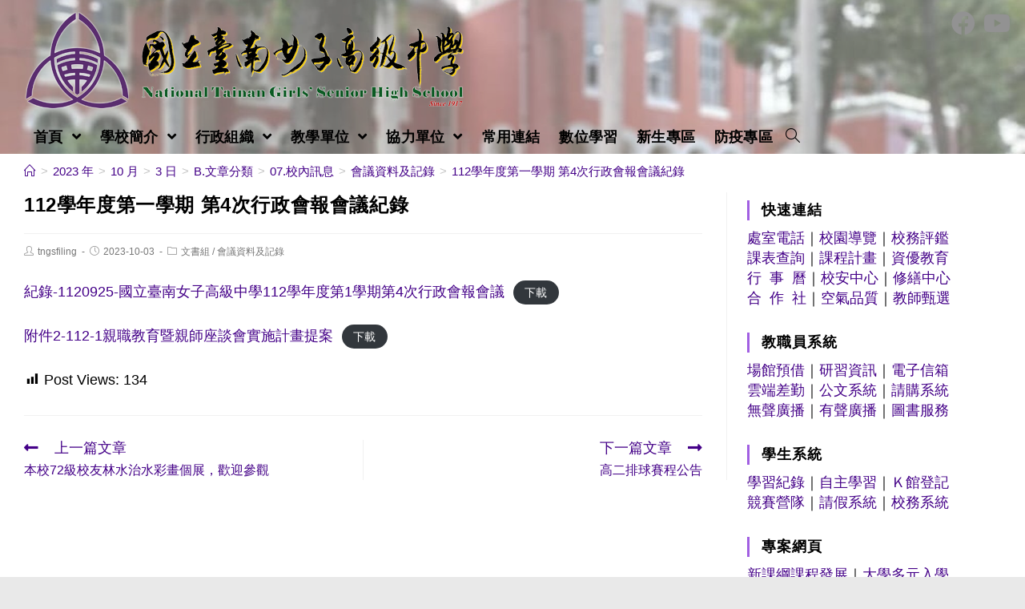

--- FILE ---
content_type: text/html; charset=UTF-8
request_url: https://www.tngs.tn.edu.tw/2023/10/03/112%E5%AD%B8%E5%B9%B4%E5%BA%A6%E7%AC%AC%E4%B8%80%E5%AD%B8%E6%9C%9F-%E7%AC%AC4%E6%AC%A1%E8%A1%8C%E6%94%BF%E6%9C%83%E5%A0%B1%E6%9C%83%E8%AD%B0%E7%B4%80%E9%8C%84/
body_size: 12217
content:
<!DOCTYPE html><html class="html" lang="zh-TW"><head><meta charset="UTF-8"><link rel="profile" href="https://gmpg.org/xfn/11"><title>112學年度第一學期 第4次行政會報會議紀錄 &#8211; 國立臺南女子高級中學</title><meta name='robots' content='max-image-preview:large' /><meta name="viewport" content="width=device-width, initial-scale=1"><link rel='dns-prefetch' href='//cdnjs.cloudflare.com' /><link rel='dns-prefetch' href='//cdn.jsdelivr.net' /><link rel='dns-prefetch' href='//s.w.org' /><link rel="alternate" type="application/rss+xml" title="訂閱《國立臺南女子高級中學》&raquo; 資訊提供" href="https://www.tngs.tn.edu.tw/feed/" /><script type="text/javascript">window._wpemojiSettings = {"baseUrl":"https:\/\/s.w.org\/images\/core\/emoji\/13.1.0\/72x72\/","ext":".png","svgUrl":"https:\/\/s.w.org\/images\/core\/emoji\/13.1.0\/svg\/","svgExt":".svg","source":{"concatemoji":"https:\/\/www.tngs.tn.edu.tw\/wp-includes\/js\/wp-emoji-release.min.js"}};
!function(e,a,t){var n,r,o,i=a.createElement("canvas"),p=i.getContext&&i.getContext("2d");function s(e,t){var a=String.fromCharCode;p.clearRect(0,0,i.width,i.height),p.fillText(a.apply(this,e),0,0);e=i.toDataURL();return p.clearRect(0,0,i.width,i.height),p.fillText(a.apply(this,t),0,0),e===i.toDataURL()}function c(e){var t=a.createElement("script");t.src=e,t.defer=t.type="text/javascript",a.getElementsByTagName("head")[0].appendChild(t)}for(o=Array("flag","emoji"),t.supports={everything:!0,everythingExceptFlag:!0},r=0;r<o.length;r++)t.supports[o[r]]=function(e){if(!p||!p.fillText)return!1;switch(p.textBaseline="top",p.font="600 32px Arial",e){case"flag":return s([127987,65039,8205,9895,65039],[127987,65039,8203,9895,65039])?!1:!s([55356,56826,55356,56819],[55356,56826,8203,55356,56819])&&!s([55356,57332,56128,56423,56128,56418,56128,56421,56128,56430,56128,56423,56128,56447],[55356,57332,8203,56128,56423,8203,56128,56418,8203,56128,56421,8203,56128,56430,8203,56128,56423,8203,56128,56447]);case"emoji":return!s([10084,65039,8205,55357,56613],[10084,65039,8203,55357,56613])}return!1}(o[r]),t.supports.everything=t.supports.everything&&t.supports[o[r]],"flag"!==o[r]&&(t.supports.everythingExceptFlag=t.supports.everythingExceptFlag&&t.supports[o[r]]);t.supports.everythingExceptFlag=t.supports.everythingExceptFlag&&!t.supports.flag,t.DOMReady=!1,t.readyCallback=function(){t.DOMReady=!0},t.supports.everything||(n=function(){t.readyCallback()},a.addEventListener?(a.addEventListener("DOMContentLoaded",n,!1),e.addEventListener("load",n,!1)):(e.attachEvent("onload",n),a.attachEvent("onreadystatechange",function(){"complete"===a.readyState&&t.readyCallback()})),(n=t.source||{}).concatemoji?c(n.concatemoji):n.wpemoji&&n.twemoji&&(c(n.twemoji),c(n.wpemoji)))}(window,document,window._wpemojiSettings);</script><style type="text/css">img.wp-smiley,img.emoji{display:inline !important;border:none !important;box-shadow:none !important;height:1em !important;width:1em !important;margin:0 0.07em !important;vertical-align:-0.1em !important;background:none !important;padding:0 !important}</style><link rel='stylesheet' id='wp-block-library-css' href='https://www.tngs.tn.edu.tw/wp-includes/css/dist/block-library/style.min.css' type='text/css' media='all' /><style id='wp-block-library-theme-inline-css' type='text/css'>.wp-block-audio figcaption{color:#555;font-size:13px;text-align:center}.is-dark-theme .wp-block-audio figcaption{color:hsla(0,0%,100%,.65)}.wp-block-code>code{font-family:Menlo,Consolas,monaco,monospace;color:#1e1e1e;padding:.8em 1em;border:1px solid #ddd;border-radius:4px}.wp-block-embed figcaption{color:#555;font-size:13px;text-align:center}.is-dark-theme .wp-block-embed figcaption{color:hsla(0,0%,100%,.65)}.blocks-gallery-caption{color:#555;font-size:13px;text-align:center}.is-dark-theme .blocks-gallery-caption{color:hsla(0,0%,100%,.65)}.wp-block-image figcaption{color:#555;font-size:13px;text-align:center}.is-dark-theme .wp-block-image figcaption{color:hsla(0,0%,100%,.65)}.wp-block-pullquote{border-top:4px solid;border-bottom:4px solid;margin-bottom:1.75em;color:currentColor}.wp-block-pullquote__citation,.wp-block-pullquote cite,.wp-block-pullquote footer{color:currentColor;text-transform:uppercase;font-size:.8125em;font-style:normal}.wp-block-quote{border-left:.25em solid;margin:0 0 1.75em;padding-left:1em}.wp-block-quote cite,.wp-block-quote footer{color:currentColor;font-size:.8125em;position:relative;font-style:normal}.wp-block-quote.has-text-align-right{border-left:none;border-right:.25em solid;padding-left:0;padding-right:1em}.wp-block-quote.has-text-align-center{border:none;padding-left:0}.wp-block-quote.is-large,.wp-block-quote.is-style-large,.wp-block-quote.is-style-plain{border:none}.wp-block-search .wp-block-search__label{font-weight:700}.wp-block-group:where(.has-background){padding:1.25em 2.375em}.wp-block-separator{border:none;border-bottom:2px solid;margin-left:auto;margin-right:auto;opacity:.4}.wp-block-separator:not(.is-style-wide):not(.is-style-dots){width:100px}.wp-block-separator.has-background:not(.is-style-dots){border-bottom:none;height:1px}.wp-block-separator.has-background:not(.is-style-wide):not(.is-style-dots){height:2px}.wp-block-table thead{border-bottom:3px solid}.wp-block-table tfoot{border-top:3px solid}.wp-block-table td,.wp-block-table th{padding:.5em;border:1px solid;word-break:normal}.wp-block-table figcaption{color:#555;font-size:13px;text-align:center}.is-dark-theme .wp-block-table figcaption{color:hsla(0,0%,100%,.65)}.wp-block-video figcaption{color:#555;font-size:13px;text-align:center}.is-dark-theme .wp-block-video figcaption{color:hsla(0,0%,100%,.65)}.wp-block-template-part.has-background{padding:1.25em 2.375em;margin-top:0;margin-bottom:0}</style><style id='global-styles-inline-css' type='text/css'>body{--wp--preset--color--black:#000000;--wp--preset--color--cyan-bluish-gray:#abb8c3;--wp--preset--color--white:#ffffff;--wp--preset--color--pale-pink:#f78da7;--wp--preset--color--vivid-red:#cf2e2e;--wp--preset--color--luminous-vivid-orange:#ff6900;--wp--preset--color--luminous-vivid-amber:#fcb900;--wp--preset--color--light-green-cyan:#7bdcb5;--wp--preset--color--vivid-green-cyan:#00d084;--wp--preset--color--pale-cyan-blue:#8ed1fc;--wp--preset--color--vivid-cyan-blue:#0693e3;--wp--preset--color--vivid-purple:#9b51e0;--wp--preset--gradient--vivid-cyan-blue-to-vivid-purple:linear-gradient(135deg,rgba(6,147,227,1) 0%,rgb(155,81,224) 100%);--wp--preset--gradient--light-green-cyan-to-vivid-green-cyan:linear-gradient(135deg,rgb(122,220,180) 0%,rgb(0,208,130) 100%);--wp--preset--gradient--luminous-vivid-amber-to-luminous-vivid-orange:linear-gradient(135deg,rgba(252,185,0,1) 0%,rgba(255,105,0,1) 100%);--wp--preset--gradient--luminous-vivid-orange-to-vivid-red:linear-gradient(135deg,rgba(255,105,0,1) 0%,rgb(207,46,46) 100%);--wp--preset--gradient--very-light-gray-to-cyan-bluish-gray:linear-gradient(135deg,rgb(238,238,238) 0%,rgb(169,184,195) 100%);--wp--preset--gradient--cool-to-warm-spectrum:linear-gradient(135deg,rgb(74,234,220) 0%,rgb(151,120,209) 20%,rgb(207,42,186) 40%,rgb(238,44,130) 60%,rgb(251,105,98) 80%,rgb(254,248,76) 100%);--wp--preset--gradient--blush-light-purple:linear-gradient(135deg,rgb(255,206,236) 0%,rgb(152,150,240) 100%);--wp--preset--gradient--blush-bordeaux:linear-gradient(135deg,rgb(254,205,165) 0%,rgb(254,45,45) 50%,rgb(107,0,62) 100%);--wp--preset--gradient--luminous-dusk:linear-gradient(135deg,rgb(255,203,112) 0%,rgb(199,81,192) 50%,rgb(65,88,208) 100%);--wp--preset--gradient--pale-ocean:linear-gradient(135deg,rgb(255,245,203) 0%,rgb(182,227,212) 50%,rgb(51,167,181) 100%);--wp--preset--gradient--electric-grass:linear-gradient(135deg,rgb(202,248,128) 0%,rgb(113,206,126) 100%);--wp--preset--gradient--midnight:linear-gradient(135deg,rgb(2,3,129) 0%,rgb(40,116,252) 100%);--wp--preset--duotone--dark-grayscale:url('#wp-duotone-dark-grayscale');--wp--preset--duotone--grayscale:url('#wp-duotone-grayscale');--wp--preset--duotone--purple-yellow:url('#wp-duotone-purple-yellow');--wp--preset--duotone--blue-red:url('#wp-duotone-blue-red');--wp--preset--duotone--midnight:url('#wp-duotone-midnight');--wp--preset--duotone--magenta-yellow:url('#wp-duotone-magenta-yellow');--wp--preset--duotone--purple-green:url('#wp-duotone-purple-green');--wp--preset--duotone--blue-orange:url('#wp-duotone-blue-orange');--wp--preset--font-size--small:13px;--wp--preset--font-size--medium:20px;--wp--preset--font-size--large:36px;--wp--preset--font-size--x-large:42px}.has-black-color{color:var(--wp--preset--color--black) !important}.has-cyan-bluish-gray-color{color:var(--wp--preset--color--cyan-bluish-gray) !important}.has-white-color{color:var(--wp--preset--color--white) !important}.has-pale-pink-color{color:var(--wp--preset--color--pale-pink) !important}.has-vivid-red-color{color:var(--wp--preset--color--vivid-red) !important}.has-luminous-vivid-orange-color{color:var(--wp--preset--color--luminous-vivid-orange) !important}.has-luminous-vivid-amber-color{color:var(--wp--preset--color--luminous-vivid-amber) !important}.has-light-green-cyan-color{color:var(--wp--preset--color--light-green-cyan) !important}.has-vivid-green-cyan-color{color:var(--wp--preset--color--vivid-green-cyan) !important}.has-pale-cyan-blue-color{color:var(--wp--preset--color--pale-cyan-blue) !important}.has-vivid-cyan-blue-color{color:var(--wp--preset--color--vivid-cyan-blue) !important}.has-vivid-purple-color{color:var(--wp--preset--color--vivid-purple) !important}.has-black-background-color{background-color:var(--wp--preset--color--black) !important}.has-cyan-bluish-gray-background-color{background-color:var(--wp--preset--color--cyan-bluish-gray) !important}.has-white-background-color{background-color:var(--wp--preset--color--white) !important}.has-pale-pink-background-color{background-color:var(--wp--preset--color--pale-pink) !important}.has-vivid-red-background-color{background-color:var(--wp--preset--color--vivid-red) !important}.has-luminous-vivid-orange-background-color{background-color:var(--wp--preset--color--luminous-vivid-orange) !important}.has-luminous-vivid-amber-background-color{background-color:var(--wp--preset--color--luminous-vivid-amber) !important}.has-light-green-cyan-background-color{background-color:var(--wp--preset--color--light-green-cyan) !important}.has-vivid-green-cyan-background-color{background-color:var(--wp--preset--color--vivid-green-cyan) !important}.has-pale-cyan-blue-background-color{background-color:var(--wp--preset--color--pale-cyan-blue) !important}.has-vivid-cyan-blue-background-color{background-color:var(--wp--preset--color--vivid-cyan-blue) !important}.has-vivid-purple-background-color{background-color:var(--wp--preset--color--vivid-purple) !important}.has-black-border-color{border-color:var(--wp--preset--color--black) !important}.has-cyan-bluish-gray-border-color{border-color:var(--wp--preset--color--cyan-bluish-gray) !important}.has-white-border-color{border-color:var(--wp--preset--color--white) !important}.has-pale-pink-border-color{border-color:var(--wp--preset--color--pale-pink) !important}.has-vivid-red-border-color{border-color:var(--wp--preset--color--vivid-red) !important}.has-luminous-vivid-orange-border-color{border-color:var(--wp--preset--color--luminous-vivid-orange) !important}.has-luminous-vivid-amber-border-color{border-color:var(--wp--preset--color--luminous-vivid-amber) !important}.has-light-green-cyan-border-color{border-color:var(--wp--preset--color--light-green-cyan) !important}.has-vivid-green-cyan-border-color{border-color:var(--wp--preset--color--vivid-green-cyan) !important}.has-pale-cyan-blue-border-color{border-color:var(--wp--preset--color--pale-cyan-blue) !important}.has-vivid-cyan-blue-border-color{border-color:var(--wp--preset--color--vivid-cyan-blue) !important}.has-vivid-purple-border-color{border-color:var(--wp--preset--color--vivid-purple) !important}.has-vivid-cyan-blue-to-vivid-purple-gradient-background{background:var(--wp--preset--gradient--vivid-cyan-blue-to-vivid-purple) !important}.has-light-green-cyan-to-vivid-green-cyan-gradient-background{background:var(--wp--preset--gradient--light-green-cyan-to-vivid-green-cyan) !important}.has-luminous-vivid-amber-to-luminous-vivid-orange-gradient-background{background:var(--wp--preset--gradient--luminous-vivid-amber-to-luminous-vivid-orange) !important}.has-luminous-vivid-orange-to-vivid-red-gradient-background{background:var(--wp--preset--gradient--luminous-vivid-orange-to-vivid-red) !important}.has-very-light-gray-to-cyan-bluish-gray-gradient-background{background:var(--wp--preset--gradient--very-light-gray-to-cyan-bluish-gray) !important}.has-cool-to-warm-spectrum-gradient-background{background:var(--wp--preset--gradient--cool-to-warm-spectrum) !important}.has-blush-light-purple-gradient-background{background:var(--wp--preset--gradient--blush-light-purple) !important}.has-blush-bordeaux-gradient-background{background:var(--wp--preset--gradient--blush-bordeaux) !important}.has-luminous-dusk-gradient-background{background:var(--wp--preset--gradient--luminous-dusk) !important}.has-pale-ocean-gradient-background{background:var(--wp--preset--gradient--pale-ocean) !important}.has-electric-grass-gradient-background{background:var(--wp--preset--gradient--electric-grass) !important}.has-midnight-gradient-background{background:var(--wp--preset--gradient--midnight) !important}.has-small-font-size{font-size:var(--wp--preset--font-size--small) !important}.has-medium-font-size{font-size:var(--wp--preset--font-size--medium) !important}.has-large-font-size{font-size:var(--wp--preset--font-size--large) !important}.has-x-large-font-size{font-size:var(--wp--preset--font-size--x-large) !important}</style><link rel='stylesheet' id='dashicons-css' href='https://www.tngs.tn.edu.tw/wp-includes/css/dashicons.min.css' type='text/css' media='all' /><link rel='stylesheet' id='post-views-counter-frontend-css' href='https://www.tngs.tn.edu.tw/wp-content/plugins/post-views-counter/css/frontend.min.css' type='text/css' media='all' /><link rel='stylesheet' id='font-awesome-css' href='https://www.tngs.tn.edu.tw/wp-content/themes/oceanwp/assets/fonts/fontawesome/css/all.min.css' type='text/css' media='all' /><link rel='stylesheet' id='simple-line-icons-css' href='https://www.tngs.tn.edu.tw/wp-content/themes/oceanwp/assets/css/third/simple-line-icons.min.css' type='text/css' media='all' /><link rel='stylesheet' id='magnific-popup-css' href='https://www.tngs.tn.edu.tw/wp-content/themes/oceanwp/assets/css/third/magnific-popup.min.css' type='text/css' media='all' /><link rel='stylesheet' id='slick-css' href='https://www.tngs.tn.edu.tw/wp-content/themes/oceanwp/assets/css/third/slick.min.css' type='text/css' media='all' /><link rel='stylesheet' id='oceanwp-style-css' href='https://www.tngs.tn.edu.tw/wp-content/themes/oceanwp/assets/css/style.min.css' type='text/css' media='all' /><script type='text/javascript' src='https://www.tngs.tn.edu.tw/wp-includes/js/jquery/jquery.min.js' id='jquery-core-js'></script><script type='text/javascript' src='https://www.tngs.tn.edu.tw/wp-includes/js/jquery/jquery-migrate.min.js' id='jquery-migrate-js'></script><script type='text/javascript' src='https://cdnjs.cloudflare.com/ajax/libs/twbs-pagination/1.4.2/jquery.twbsPagination.min.js' id='jquery-twbsPagination-js-js'></script><link rel="https://api.w.org/" href="https://www.tngs.tn.edu.tw/wp-json/" /><link rel="alternate" type="application/json" href="https://www.tngs.tn.edu.tw/wp-json/wp/v2/posts/37723" /><link rel="EditURI" type="application/rsd+xml" title="RSD" href="https://www.tngs.tn.edu.tw/xmlrpc.php?rsd" /><link rel="wlwmanifest" type="application/wlwmanifest+xml" href="https://www.tngs.tn.edu.tw/wp-includes/wlwmanifest.xml" /> <meta name="generator" content="WordPress" /><link rel="canonical" href="https://www.tngs.tn.edu.tw/2023/10/03/112%e5%ad%b8%e5%b9%b4%e5%ba%a6%e7%ac%ac%e4%b8%80%e5%ad%b8%e6%9c%9f-%e7%ac%ac4%e6%ac%a1%e8%a1%8c%e6%94%bf%e6%9c%83%e5%a0%b1%e6%9c%83%e8%ad%b0%e7%b4%80%e9%8c%84/" /><link rel='shortlink' href='https://www.tngs.tn.edu.tw/?p=37723' /><link rel="alternate" type="application/json+oembed" href="https://www.tngs.tn.edu.tw/wp-json/oembed/1.0/embed?url=https%3A%2F%2Fwww.tngs.tn.edu.tw%2F2023%2F10%2F03%2F112%25e5%25ad%25b8%25e5%25b9%25b4%25e5%25ba%25a6%25e7%25ac%25ac%25e4%25b8%2580%25e5%25ad%25b8%25e6%259c%259f-%25e7%25ac%25ac4%25e6%25ac%25a1%25e8%25a1%258c%25e6%2594%25bf%25e6%259c%2583%25e5%25a0%25b1%25e6%259c%2583%25e8%25ad%25b0%25e7%25b4%2580%25e9%258c%2584%2F" /><link rel="alternate" type="text/xml+oembed" href="https://www.tngs.tn.edu.tw/wp-json/oembed/1.0/embed?url=https%3A%2F%2Fwww.tngs.tn.edu.tw%2F2023%2F10%2F03%2F112%25e5%25ad%25b8%25e5%25b9%25b4%25e5%25ba%25a6%25e7%25ac%25ac%25e4%25b8%2580%25e5%25ad%25b8%25e6%259c%259f-%25e7%25ac%25ac4%25e6%25ac%25a1%25e8%25a1%258c%25e6%2594%25bf%25e6%259c%2583%25e5%25a0%25b1%25e6%259c%2583%25e8%25ad%25b0%25e7%25b4%2580%25e9%258c%2584%2F&#038;format=xml" /><link rel="icon" href="https://www.tngs.tn.edu.tw/wp-content/uploads/sites/54/2021/07/coco.png" sizes="32x32" /><link rel="icon" href="https://www.tngs.tn.edu.tw/wp-content/uploads/sites/54/2021/07/coco.png" sizes="192x192" /><link rel="apple-touch-icon" href="https://www.tngs.tn.edu.tw/wp-content/uploads/sites/54/2021/07/coco.png" /><meta name="msapplication-TileImage" content="https://www.tngs.tn.edu.tw/wp-content/uploads/sites/54/2021/07/coco.png" /><style type="text/css" id="wp-custom-css">.wp-block-latest-posts.wp-block-latest-posts__list li{display:flex;margin:.2em 0;border-bottom:.1em var(--colour1) solid}.wp-block-latest-posts.wp-block-latest-posts__list li >a{flex:1}:root{--colour1:#f5f2fc}</style><style type="text/css">.page-header{background-color:#ffffff}a:hover,a.light:hover,.theme-heading .text::before,#top-bar-content >a:hover,#top-bar-social li.oceanwp-email a:hover,#site-navigation-wrap .dropdown-menu >li >a:hover,#site-header.medium-header #medium-searchform button:hover,.oceanwp-mobile-menu-icon a:hover,.blog-entry.post .blog-entry-header .entry-title a:hover,.blog-entry.post .blog-entry-readmore a:hover,.blog-entry.thumbnail-entry .blog-entry-category a,ul.meta li a:hover,.dropcap,.single nav.post-navigation .nav-links .title,body .related-post-title a:hover,body #wp-calendar caption,body .contact-info-widget.default i,body .contact-info-widget.big-icons i,body .custom-links-widget .oceanwp-custom-links li a:hover,body .custom-links-widget .oceanwp-custom-links li a:hover:before,body .posts-thumbnails-widget li a:hover,body .social-widget li.oceanwp-email a:hover,.comment-author .comment-meta .comment-reply-link,#respond #cancel-comment-reply-link:hover,#footer-widgets .footer-box a:hover,#footer-bottom a:hover,#footer-bottom #footer-bottom-menu a:hover,.sidr a:hover,.sidr-class-dropdown-toggle:hover,.sidr-class-menu-item-has-children.active >a,.sidr-class-menu-item-has-children.active >a >.sidr-class-dropdown-toggle,input[type=checkbox]:checked:before{color:#440088}input[type="button"],input[type="reset"],input[type="submit"],button[type="submit"],.button,#site-navigation-wrap .dropdown-menu >li.btn >a >span,.thumbnail:hover i,.post-quote-content,.omw-modal .omw-close-modal,body .contact-info-widget.big-icons li:hover i,body div.wpforms-container-full .wpforms-form input[type=submit],body div.wpforms-container-full .wpforms-form button[type=submit],body div.wpforms-container-full .wpforms-form .wpforms-page-button{background-color:#440088}.widget-title{border-color:#440088}blockquote{border-color:#440088}#searchform-dropdown{border-color:#440088}.dropdown-menu .sub-menu{border-color:#440088}.blog-entry.large-entry .blog-entry-readmore a:hover{border-color:#440088}.oceanwp-newsletter-form-wrap input[type="email"]:focus{border-color:#440088}.social-widget li.oceanwp-email a:hover{border-color:#440088}#respond #cancel-comment-reply-link:hover{border-color:#440088}body .contact-info-widget.big-icons li:hover i{border-color:#440088}#footer-widgets .oceanwp-newsletter-form-wrap input[type="email"]:focus{border-color:#440088}input[type="button"]:hover,input[type="reset"]:hover,input[type="submit"]:hover,button[type="submit"]:hover,input[type="button"]:focus,input[type="reset"]:focus,input[type="submit"]:focus,button[type="submit"]:focus,.button:hover,#site-navigation-wrap .dropdown-menu >li.btn >a:hover >span,.post-quote-author,.omw-modal .omw-close-modal:hover,body div.wpforms-container-full .wpforms-form input[type=submit]:hover,body div.wpforms-container-full .wpforms-form button[type=submit]:hover,body div.wpforms-container-full .wpforms-form .wpforms-page-button:hover{background-color:#dd3333}a{color:#440088}a:hover{color:#dd3333}.boxed-layout #wrap,.boxed-layout .parallax-footer,.boxed-layout .owp-floating-bar{width:1440px}.separate-layout .content-area,.separate-layout.content-left-sidebar .content-area,.content-both-sidebars.scs-style .content-area,.separate-layout.content-both-sidebars.ssc-style .content-area,body.separate-blog.separate-layout #blog-entries >*,body.separate-blog.separate-layout .oceanwp-pagination,body.separate-blog.separate-layout .blog-entry.grid-entry .blog-entry-inner{padding:0}.separate-layout.content-full-width .content-area{padding:0 !important}.separate-layout .widget-area .sidebar-box{padding:0}#main #content-wrap,.separate-layout #main #content-wrap{padding-top:0;padding-bottom:0}.page-header,.has-transparent-header .page-header{padding:6px 0 10px 0}.page-header .page-header-title,.page-header.background-image-page-header .page-header-title{color:#000000}#scroll-top{font-size:20px}.theme-button,input[type="submit"],button[type="submit"],button,.button,body div.wpforms-container-full .wpforms-form input[type=submit],body div.wpforms-container-full .wpforms-form button[type=submit],body div.wpforms-container-full .wpforms-form .wpforms-page-button{border-radius:5px}#site-logo #site-logo-inner,.oceanwp-social-menu .social-menu-inner,#site-header.full_screen-header .menu-bar-inner,.after-header-content .after-header-content-inner{height:42px}#site-navigation-wrap .dropdown-menu >li >a,.oceanwp-mobile-menu-icon a,.after-header-content-inner >a{line-height:42px}#site-header,.has-transparent-header .is-sticky #site-header,.has-vh-transparent .is-sticky #site-header.vertical-header,#searchform-header-replace{background-color:#f5f2fc}#site-header.has-header-media .overlay-header-media{background-color:rgba(255,255,255,0.4)}#site-navigation-wrap .dropdown-menu >li >a{padding:0 4px}#site-navigation-wrap .dropdown-menu >li >a,.oceanwp-mobile-menu-icon a,#searchform-header-replace-close{color:#000000}#site-navigation-wrap .dropdown-menu >li >a:hover,.oceanwp-mobile-menu-icon a:hover,#searchform-header-replace-close:hover{color:#8224e3}.dropdown-menu .sub-menu{min-width:170px}.dropdown-menu .sub-menu,#searchform-dropdown,.current-shop-items-dropdown{border-color:rgba(130,36,227,0.5)}.dropdown-menu ul li a.menu-link{color:#000000}.oceanwp-social-menu ul li a,.oceanwp-social-menu .colored ul li a,.oceanwp-social-menu .minimal ul li a,.oceanwp-social-menu .dark ul li a{font-size:30px}.oceanwp-social-menu ul li a{padding:20px 0 0 0}.oceanwp-social-menu ul li a{margin:0 10px 0 0}.oceanwp-social-menu ul li a{border-radius:0}#site-header{background-image:url(https://www.tngs.tn.edu.tw/wp-content/uploads/sites/54/2021/08/cropped-www_pic_03-2.jpg);background-repeat:no-repeat;background-size:cover}.widget-area{background-color:#ffffff}.widget-area{padding:0 10px 0 25px!important}.widget-area .sidebar-box{background-color:#ffffff}.widget-area .sidebar-box{padding:10px 10px 0 0}.widget-area .sidebar-box,.separate-layout .sidebar-box{margin-bottom:1px}.widget-title{border-color:#a15fe2}.widget-title{margin-bottom:10px}#footer-bottom{padding:16px 0 16px 0}#footer-bottom{background-color:#f5f2fc}#footer-bottom,#footer-bottom p{color:#000000}#footer-bottom a,#footer-bottom #footer-bottom-menu a{color:#000000}#footer-bottom a:hover,#footer-bottom #footer-bottom-menu a:hover{color:#dd3333}body{font-size:18px;color:#000000;line-height:1.6}h1,h2,h3,h4,h5,h6,.theme-heading,.widget-title,.oceanwp-widget-recent-posts-title,.comment-reply-title,.entry-title,.sidebar-box .widget-title{color:#000000}h1{font-size:24px}h2{font-size:22px}h3{font-size:20px}h4{font-size:18px}#site-navigation-wrap .dropdown-menu >li >a,#site-header.full_screen-header .fs-dropdown-menu >li >a,#site-header.top-header #site-navigation-wrap .dropdown-menu >li >a,#site-header.center-header #site-navigation-wrap .dropdown-menu >li >a,#site-header.medium-header #site-navigation-wrap .dropdown-menu >li >a,.oceanwp-mobile-menu-icon a{font-weight:900;font-size:18px;letter-spacing:.2px}.dropdown-menu ul li a.menu-link,#site-header.full_screen-header .fs-dropdown-menu ul.sub-menu li a{font-weight:500;font-size:16px;line-height:0.6}.sidr-class-dropdown-menu li a,a.sidr-class-toggle-sidr-close,#mobile-dropdown ul li a,body #mobile-fullscreen ul li a{font-size:17px}.page-header .page-header-title,.page-header.background-image-page-header .page-header-title{font-size:0;line-height:1.8}.site-breadcrumbs{font-size:15px}.blog-entry.post .blog-entry-header .entry-title a{font-size:18px;line-height:1.2}.single-post .entry-title{font-size:24px;line-height:1.3}.sidebar-box .widget-title{font-weight:900;font-size:18px;color:#000000;line-height:1.4}.sidebar-box,.footer-box{font-size:18px;line-height:1.4}#footer-bottom #copyright{font-size:15px;line-height:1.4}</style></head><body class="post-template-default single single-post postid-37723 single-format-standard wp-custom-logo wp-embed-responsive oceanwp-theme sidebar-mobile boxed-layout wrap-boxshadow no-header-border default-breakpoint has-sidebar content-right-sidebar post-in-category-%e6%96%87%e6%9b%b8%e7%b5%84 post-in-category-%e6%9c%83%e8%ad%b0%e8%b3%87%e6%96%99%e5%8f%8a%e8%a8%98%e9%8c%84 has-breadcrumbs" itemscope="itemscope" itemtype="https://schema.org/Article"><svg xmlns="http://www.w3.org/2000/svg" viewBox="0 0 0 0" width="0" height="0" focusable="false" role="none" style="visibility: hidden; position: absolute; left: -9999px; overflow: hidden;" ><defs><filter id="wp-duotone-dark-grayscale"><feColorMatrix color-interpolation-filters="sRGB" type="matrix" values=" .299 .587 .114 0 0 .299 .587 .114 0 0 .299 .587 .114 0 0 .299 .587 .114 0 0 " /><feComponentTransfer color-interpolation-filters="sRGB" ><feFuncR type="table" tableValues="0 0.49803921568627" /><feFuncG type="table" tableValues="0 0.49803921568627" /><feFuncB type="table" tableValues="0 0.49803921568627" /><feFuncA type="table" tableValues="1 1" /></feComponentTransfer><feComposite in2="SourceGraphic" operator="in" /></filter></defs></svg><svg xmlns="http://www.w3.org/2000/svg" viewBox="0 0 0 0" width="0" height="0" focusable="false" role="none" style="visibility: hidden; position: absolute; left: -9999px; overflow: hidden;" ><defs><filter id="wp-duotone-grayscale"><feColorMatrix color-interpolation-filters="sRGB" type="matrix" values=" .299 .587 .114 0 0 .299 .587 .114 0 0 .299 .587 .114 0 0 .299 .587 .114 0 0 " /><feComponentTransfer color-interpolation-filters="sRGB" ><feFuncR type="table" tableValues="0 1" /><feFuncG type="table" tableValues="0 1" /><feFuncB type="table" tableValues="0 1" /><feFuncA type="table" tableValues="1 1" /></feComponentTransfer><feComposite in2="SourceGraphic" operator="in" /></filter></defs></svg><svg xmlns="http://www.w3.org/2000/svg" viewBox="0 0 0 0" width="0" height="0" focusable="false" role="none" style="visibility: hidden; position: absolute; left: -9999px; overflow: hidden;" ><defs><filter id="wp-duotone-purple-yellow"><feColorMatrix color-interpolation-filters="sRGB" type="matrix" values=" .299 .587 .114 0 0 .299 .587 .114 0 0 .299 .587 .114 0 0 .299 .587 .114 0 0 " /><feComponentTransfer color-interpolation-filters="sRGB" ><feFuncR type="table" tableValues="0.54901960784314 0.98823529411765" /><feFuncG type="table" tableValues="0 1" /><feFuncB type="table" tableValues="0.71764705882353 0.25490196078431" /><feFuncA type="table" tableValues="1 1" /></feComponentTransfer><feComposite in2="SourceGraphic" operator="in" /></filter></defs></svg><svg xmlns="http://www.w3.org/2000/svg" viewBox="0 0 0 0" width="0" height="0" focusable="false" role="none" style="visibility: hidden; position: absolute; left: -9999px; overflow: hidden;" ><defs><filter id="wp-duotone-blue-red"><feColorMatrix color-interpolation-filters="sRGB" type="matrix" values=" .299 .587 .114 0 0 .299 .587 .114 0 0 .299 .587 .114 0 0 .299 .587 .114 0 0 " /><feComponentTransfer color-interpolation-filters="sRGB" ><feFuncR type="table" tableValues="0 1" /><feFuncG type="table" tableValues="0 0.27843137254902" /><feFuncB type="table" tableValues="0.5921568627451 0.27843137254902" /><feFuncA type="table" tableValues="1 1" /></feComponentTransfer><feComposite in2="SourceGraphic" operator="in" /></filter></defs></svg><svg xmlns="http://www.w3.org/2000/svg" viewBox="0 0 0 0" width="0" height="0" focusable="false" role="none" style="visibility: hidden; position: absolute; left: -9999px; overflow: hidden;" ><defs><filter id="wp-duotone-midnight"><feColorMatrix color-interpolation-filters="sRGB" type="matrix" values=" .299 .587 .114 0 0 .299 .587 .114 0 0 .299 .587 .114 0 0 .299 .587 .114 0 0 " /><feComponentTransfer color-interpolation-filters="sRGB" ><feFuncR type="table" tableValues="0 0" /><feFuncG type="table" tableValues="0 0.64705882352941" /><feFuncB type="table" tableValues="0 1" /><feFuncA type="table" tableValues="1 1" /></feComponentTransfer><feComposite in2="SourceGraphic" operator="in" /></filter></defs></svg><svg xmlns="http://www.w3.org/2000/svg" viewBox="0 0 0 0" width="0" height="0" focusable="false" role="none" style="visibility: hidden; position: absolute; left: -9999px; overflow: hidden;" ><defs><filter id="wp-duotone-magenta-yellow"><feColorMatrix color-interpolation-filters="sRGB" type="matrix" values=" .299 .587 .114 0 0 .299 .587 .114 0 0 .299 .587 .114 0 0 .299 .587 .114 0 0 " /><feComponentTransfer color-interpolation-filters="sRGB" ><feFuncR type="table" tableValues="0.78039215686275 1" /><feFuncG type="table" tableValues="0 0.94901960784314" /><feFuncB type="table" tableValues="0.35294117647059 0.47058823529412" /><feFuncA type="table" tableValues="1 1" /></feComponentTransfer><feComposite in2="SourceGraphic" operator="in" /></filter></defs></svg><svg xmlns="http://www.w3.org/2000/svg" viewBox="0 0 0 0" width="0" height="0" focusable="false" role="none" style="visibility: hidden; position: absolute; left: -9999px; overflow: hidden;" ><defs><filter id="wp-duotone-purple-green"><feColorMatrix color-interpolation-filters="sRGB" type="matrix" values=" .299 .587 .114 0 0 .299 .587 .114 0 0 .299 .587 .114 0 0 .299 .587 .114 0 0 " /><feComponentTransfer color-interpolation-filters="sRGB" ><feFuncR type="table" tableValues="0.65098039215686 0.40392156862745" /><feFuncG type="table" tableValues="0 1" /><feFuncB type="table" tableValues="0.44705882352941 0.4" /><feFuncA type="table" tableValues="1 1" /></feComponentTransfer><feComposite in2="SourceGraphic" operator="in" /></filter></defs></svg><svg xmlns="http://www.w3.org/2000/svg" viewBox="0 0 0 0" width="0" height="0" focusable="false" role="none" style="visibility: hidden; position: absolute; left: -9999px; overflow: hidden;" ><defs><filter id="wp-duotone-blue-orange"><feColorMatrix color-interpolation-filters="sRGB" type="matrix" values=" .299 .587 .114 0 0 .299 .587 .114 0 0 .299 .587 .114 0 0 .299 .587 .114 0 0 " /><feComponentTransfer color-interpolation-filters="sRGB" ><feFuncR type="table" tableValues="0.098039215686275 1" /><feFuncG type="table" tableValues="0 0.66274509803922" /><feFuncB type="table" tableValues="0.84705882352941 0.41960784313725" /><feFuncA type="table" tableValues="1 1" /></feComponentTransfer><feComposite in2="SourceGraphic" operator="in" /></filter></defs></svg><div id="outer-wrap" class="site clr"><a class="skip-link screen-reader-text" href="#main">跳轉至主要內容</a><div id="wrap" class="clr"><header id="site-header" class="minimal-header has-social left-menu has-header-media effect-ten clr" data-height="42" itemscope="itemscope" itemtype="https://schema.org/WPHeader" role="banner"><div id="site-header-inner" class="clr container"><div id="site-logo" class="clr" itemscope itemtype="https://schema.org/Brand"><div id="site-logo-inner" class="clr"><a href="https://www.tngs.tn.edu.tw/" class="custom-logo-link" rel="home"><img width="550" height="150" src="https://www.tngs.tn.edu.tw/wp-content/uploads/sites/54/2021/09/logo-1x.png" class="custom-logo" alt="logo" srcset="https://www.tngs.tn.edu.tw/wp-content/uploads/sites/54/2021/09/logo-1x.png 1x, https://www.tngs.tn.edu.tw/wp-content/uploads/sites/54/2021/09/logo-2x.png 2x" /></a></div></div><div class="oceanwp-social-menu clr simple-social"><div class="social-menu-inner clr"><ul aria-label="Social links"><li class="oceanwp-facebook"><a href="https://zh-tw.facebook.com/tngs1917/" aria-label="Facebook (opens in a new tab)" target="_blank" rel="noopener noreferrer"><span class="fab fa-facebook" aria-hidden="true"></span></a></li><li class="oceanwp-youtube"><a href="https://www.youtube.com/channel/UC8n3IzPVSOWoIU3Qx8o-QSw/playlists" aria-label="Youtube (opens in a new tab)" target="_blank" rel="noopener noreferrer"><span class="fab fa-youtube" aria-hidden="true"></span></a></li></ul></div></div><div id="site-navigation-wrap" class="clr"><nav id="site-navigation" class="navigation main-navigation clr" itemscope="itemscope" itemtype="https://schema.org/SiteNavigationElement" role="navigation"><ul id="menu-%e4%b8%bb%e8%a6%81%e9%81%b8%e5%96%ae" class="main-menu dropdown-menu sf-menu"><li id="menu-item-920" class="menu-item menu-item-type-custom menu-item-object-custom menu-item-home menu-item-has-children dropdown menu-item-920"><a href="https://www.tngs.tn.edu.tw" class="menu-link"><span class="text-wrap">首頁 <span class="nav-arrow fa fa-angle-down"></span></span></a><ul class="sub-menu"><li id="menu-item-4444" class="menu-item menu-item-type-post_type menu-item-object-page menu-item-4444"><a href="https://www.tngs.tn.edu.tw/board/" class="menu-link"><span class="text-wrap">公佈欄</span></a></li><li id="menu-item-35333" class="menu-item menu-item-type-post_type menu-item-object-page menu-item-35333"><a href="https://www.tngs.tn.edu.tw/data/" class="menu-link"><span class="text-wrap">校務資訊</span></a></li><li id="menu-item-50" class="menu-item menu-item-type-post_type menu-item-object-page menu-item-50"><a href="https://www.tngs.tn.edu.tw/feedback/" class="menu-link"><span class="text-wrap">意見反映</span></a></li></ul></li><li id="menu-item-48" class="menu-item menu-item-type-post_type menu-item-object-page menu-item-has-children dropdown menu-item-48"><a href="https://www.tngs.tn.edu.tw/about/" class="menu-link"><span class="text-wrap">學校簡介 <span class="nav-arrow fa fa-angle-down"></span></span></a><ul class="sub-menu"><li id="menu-item-1101" class="menu-item menu-item-type-post_type menu-item-object-page menu-item-1101"><a href="https://www.tngs.tn.edu.tw/about/" class="menu-link"><span class="text-wrap">中文</span></a></li><li id="menu-item-1102" class="menu-item menu-item-type-post_type menu-item-object-page menu-item-1102"><a href="https://www.tngs.tn.edu.tw/about/english/" class="menu-link"><span class="text-wrap">English</span></a></li><li id="menu-item-1103" class="menu-item menu-item-type-post_type menu-item-object-page menu-item-1103"><a href="https://www.tngs.tn.edu.tw/about/japanese/" class="menu-link"><span class="text-wrap">日本語</span></a></li></ul></li><li id="menu-item-60" class="menu-item menu-item-type-post_type menu-item-object-page menu-item-has-children dropdown menu-item-60"><a href="https://www.tngs.tn.edu.tw/department/" class="menu-link"><span class="text-wrap">行政組織 <span class="nav-arrow fa fa-angle-down"></span></span></a><ul class="sub-menu"><li id="menu-item-4423" class="menu-item menu-item-type-post_type menu-item-object-page menu-item-4423"><a href="https://www.tngs.tn.edu.tw/department/president/" class="menu-link"><span class="text-wrap">校長室</span></a></li><li id="menu-item-95" class="menu-item menu-item-type-post_type menu-item-object-page menu-item-95"><a href="https://www.tngs.tn.edu.tw/department/acad/" class="menu-link"><span class="text-wrap">教務處</span></a></li><li id="menu-item-92" class="menu-item menu-item-type-post_type menu-item-object-page menu-item-92"><a href="https://www.tngs.tn.edu.tw/department/sa/" class="menu-link"><span class="text-wrap">學務處</span></a></li><li id="menu-item-99" class="menu-item menu-item-type-post_type menu-item-object-page menu-item-99"><a href="https://www.tngs.tn.edu.tw/department/gene/" class="menu-link"><span class="text-wrap">總務處</span></a></li><li id="menu-item-4295" class="menu-item menu-item-type-post_type menu-item-object-page menu-item-4295"><a href="https://www.tngs.tn.edu.tw/department/counsel/" class="menu-link"><span class="text-wrap">輔導室</span></a></li><li id="menu-item-90" class="menu-item menu-item-type-post_type menu-item-object-page menu-item-90"><a href="https://www.tngs.tn.edu.tw/department/person/" class="menu-link"><span class="text-wrap">人事室</span></a></li><li id="menu-item-89" class="menu-item menu-item-type-post_type menu-item-object-page menu-item-89"><a href="https://www.tngs.tn.edu.tw/department/account/" class="menu-link"><span class="text-wrap">主計室</span></a></li><li id="menu-item-4296" class="menu-item menu-item-type-post_type menu-item-object-page menu-item-4296"><a href="https://www.tngs.tn.edu.tw/department/lib/" class="menu-link"><span class="text-wrap">圖書館</span></a></li><li id="menu-item-297" class="menu-item menu-item-type-custom menu-item-object-custom menu-item-297"><a href="https://ghresource.k12ea.gov.tw/nss/p/HomeEconomics" class="menu-link"><span class="text-wrap">家政學科中心</span></a></li><li id="menu-item-296" class="menu-item menu-item-type-custom menu-item-object-custom menu-item-296"><a href="https://friendlycampus.k12ea.gov.tw/Humanrights" class="menu-link"><span class="text-wrap">人權教育資源中心</span></a></li></ul></li><li id="menu-item-307" class="menu-item menu-item-type-post_type menu-item-object-page menu-item-has-children dropdown menu-item-307"><a href="https://www.tngs.tn.edu.tw/teaching/" class="menu-link"><span class="text-wrap">教學單位 <span class="nav-arrow fa fa-angle-down"></span></span></a><ul class="sub-menu"><li id="menu-item-77478" class="menu-item menu-item-type-post_type menu-item-object-page menu-item-77478"><a href="https://www.tngs.tn.edu.tw/teaching/chinese/" class="menu-link"><span class="text-wrap">國文科</span></a></li><li id="menu-item-77474" class="menu-item menu-item-type-post_type menu-item-object-page menu-item-77474"><a href="https://www.tngs.tn.edu.tw/teaching/english/" class="menu-link"><span class="text-wrap">英文科</span></a></li><li id="menu-item-77476" class="menu-item menu-item-type-post_type menu-item-object-page menu-item-77476"><a href="https://www.tngs.tn.edu.tw/teaching/math/" class="menu-link"><span class="text-wrap">數學科</span></a></li><li id="menu-item-77473" class="menu-item menu-item-type-post_type menu-item-object-page menu-item-77473"><a href="https://www.tngs.tn.edu.tw/teaching/science/" class="menu-link"><span class="text-wrap">自然科</span></a></li><li id="menu-item-77472" class="menu-item menu-item-type-post_type menu-item-object-page menu-item-77472"><a href="https://www.tngs.tn.edu.tw/teaching/society/" class="menu-link"><span class="text-wrap">社會科</span></a></li><li id="menu-item-77475" class="menu-item menu-item-type-post_type menu-item-object-page menu-item-77475"><a href="https://www.tngs.tn.edu.tw/teaching/artistic/" class="menu-link"><span class="text-wrap">藝能科</span></a></li><li id="menu-item-77477" class="menu-item menu-item-type-post_type menu-item-object-page menu-item-77477"><a href="https://www.tngs.tn.edu.tw/teaching/nl/" class="menu-link"><span class="text-wrap">本土語文</span></a></li></ul></li><li id="menu-item-47" class="menu-item menu-item-type-post_type menu-item-object-page menu-item-has-children dropdown menu-item-47"><a href="https://www.tngs.tn.edu.tw/partner/" class="menu-link"><span class="text-wrap">協力單位 <span class="nav-arrow fa fa-angle-down"></span></span></a><ul class="sub-menu"><li id="menu-item-298" class="menu-item menu-item-type-custom menu-item-object-custom menu-item-298"><a href="http://alum.tngs.tn.edu.tw" class="menu-link"><span class="text-wrap">校友會</span></a></li><li id="menu-item-97" class="menu-item menu-item-type-post_type menu-item-object-page menu-item-97"><a href="https://www.tngs.tn.edu.tw/partner/teacher/" class="menu-link"><span class="text-wrap">教師會</span></a></li><li id="menu-item-4172" class="menu-item menu-item-type-post_type menu-item-object-page menu-item-4172"><a href="https://www.tngs.tn.edu.tw/partner/parent/" class="menu-link"><span class="text-wrap">家長會</span></a></li><li id="menu-item-94" class="menu-item menu-item-type-post_type menu-item-object-page menu-item-94"><a href="https://www.tngs.tn.edu.tw/partner/volunteer/" class="menu-link"><span class="text-wrap">志工團</span></a></li><li id="menu-item-75609" class="menu-item menu-item-type-post_type menu-item-object-page menu-item-75609"><a href="https://www.tngs.tn.edu.tw/partner/foundation/" class="menu-link"><span class="text-wrap">教育基金會</span></a></li><li id="menu-item-404" class="menu-item menu-item-type-custom menu-item-object-custom menu-item-404"><a href="http://web.tngs.tn.edu.tw/departments/cooperative/" class="menu-link"><span class="text-wrap">員生消費合作社</span></a></li></ul></li><li id="menu-item-327" class="menu-item menu-item-type-post_type menu-item-object-page menu-item-327"><a href="https://www.tngs.tn.edu.tw/link/" class="menu-link"><span class="text-wrap">常用連結</span></a></li><li id="menu-item-347" class="menu-item menu-item-type-post_type menu-item-object-page menu-item-347"><a href="https://www.tngs.tn.edu.tw/elearning/" class="menu-link"><span class="text-wrap">數位學習</span></a></li><li id="menu-item-2226" class="menu-item menu-item-type-custom menu-item-object-custom menu-item-2226"><a href="http://web.tngs.tn.edu.tw/for_jhs" class="menu-link"><span class="text-wrap">新生專區</span></a></li><li id="menu-item-44" class="menu-item menu-item-type-post_type menu-item-object-page menu-item-44"><a href="https://www.tngs.tn.edu.tw/covid-19/" class="menu-link"><span class="text-wrap">防疫專區</span></a></li><li class="search-toggle-li"><a href="#" class="site-search-toggle search-dropdown-toggle" aria-label="Search website"><span class="icon-magnifier" aria-hidden="true"></span></a></li></ul><div id="searchform-dropdown" class="header-searchform-wrap clr"><form role="search" method="get" class="searchform" action="https://www.tngs.tn.edu.tw/"><label for="ocean-search-form-1"><span class="screen-reader-text">Search for:</span><input type="search" id="ocean-search-form-1" class="field" autocomplete="off" placeholder="搜尋" name="s"></label></form></div></nav></div><div class="oceanwp-mobile-menu-icon clr mobile-right"><a href="#" class="mobile-menu" aria-label="行動裝置選單"><i class="fa fa-bars" aria-hidden="true"></i><span class="oceanwp-text">選單</span></a></div></div><div class="overlay-header-media"></div></header><main id="main" class="site-main clr" role="main"><header class="page-header"><div class="container clr page-header-inner"><h1 class="page-header-title clr" itemprop="headline">112學年度第一學期 第4次行政會報會議紀錄</h1><nav aria-label="導覽標記" class="site-breadcrumbs clr position-under-title" itemprop="breadcrumb"><ol class="trail-items" itemscope itemtype="http://schema.org/BreadcrumbList"><meta name="numberOfItems" content="8" /><meta name="itemListOrder" content="Ascending" /><li class="trail-item trail-begin" itemprop="itemListElement" itemscope itemtype="https://schema.org/ListItem"><a href="https://www.tngs.tn.edu.tw" rel="home" aria-label="首頁" itemtype="https://schema.org/Thing" itemprop="item"><span itemprop="name"><span class="icon-home"></span><span class="breadcrumb-home has-icon">首頁</span></span></a><span class="breadcrumb-sep">&gt;</span><meta content="1" itemprop="position" /></li><li class="trail-item" itemprop="itemListElement" itemscope itemtype="https://schema.org/ListItem"><a href="https://www.tngs.tn.edu.tw/2023/" itemtype="https://schema.org/Thing" itemprop="item"><span itemprop="name">2023 年</span></a><span class="breadcrumb-sep">&gt;</span><meta content="2" itemprop="position" /></li><li class="trail-item" itemprop="itemListElement" itemscope itemtype="https://schema.org/ListItem"><a href="https://www.tngs.tn.edu.tw/2023/10/" itemtype="https://schema.org/Thing" itemprop="item"><span itemprop="name">10 月</span></a><span class="breadcrumb-sep">&gt;</span><meta content="3" itemprop="position" /></li><li class="trail-item" itemprop="itemListElement" itemscope itemtype="https://schema.org/ListItem"><a href="https://www.tngs.tn.edu.tw/2023/10/03/" itemtype="https://schema.org/Thing" itemprop="item"><span itemprop="name">3 日</span></a><span class="breadcrumb-sep">&gt;</span><meta content="4" itemprop="position" /></li><li class="trail-item" itemprop="itemListElement" itemscope itemtype="https://schema.org/ListItem"><a href="https://www.tngs.tn.edu.tw/category/%e6%96%87%e7%ab%a0%e5%88%86%e9%a1%9e/" itemtype="https://schema.org/Thing" itemprop="item"><span itemprop="name">B.文章分類</span></a><span class="breadcrumb-sep">&gt;</span><meta content="5" itemprop="position" /></li><li class="trail-item" itemprop="itemListElement" itemscope itemtype="https://schema.org/ListItem"><a href="https://www.tngs.tn.edu.tw/category/%e6%96%87%e7%ab%a0%e5%88%86%e9%a1%9e/%e6%a0%a1%e5%85%a7%e8%a8%8a%e6%81%af/" itemtype="https://schema.org/Thing" itemprop="item"><span itemprop="name">07.校內訊息</span></a><span class="breadcrumb-sep">&gt;</span><meta content="6" itemprop="position" /></li><li class="trail-item" itemprop="itemListElement" itemscope itemtype="https://schema.org/ListItem"><a href="https://www.tngs.tn.edu.tw/category/%e6%96%87%e7%ab%a0%e5%88%86%e9%a1%9e/%e6%a0%a1%e5%85%a7%e8%a8%8a%e6%81%af/%e6%9c%83%e8%ad%b0%e8%b3%87%e6%96%99%e5%8f%8a%e8%a8%98%e9%8c%84/" itemtype="https://schema.org/Thing" itemprop="item"><span itemprop="name">會議資料及記錄</span></a><span class="breadcrumb-sep">&gt;</span><meta content="7" itemprop="position" /></li><li class="trail-item trail-end" itemprop="itemListElement" itemscope itemtype="https://schema.org/ListItem"><a href="https://www.tngs.tn.edu.tw/2023/10/03/112%e5%ad%b8%e5%b9%b4%e5%ba%a6%e7%ac%ac%e4%b8%80%e5%ad%b8%e6%9c%9f-%e7%ac%ac4%e6%ac%a1%e8%a1%8c%e6%94%bf%e6%9c%83%e5%a0%b1%e6%9c%83%e8%ad%b0%e7%b4%80%e9%8c%84/" itemtype="https://schema.org/Thing" itemprop="item"><span itemprop="name">112學年度第一學期 第4次行政會報會議紀錄</span></a><meta content="8" itemprop="position" /></li></ol></nav></div></header><div id="content-wrap" class="container clr"><div id="primary" class="content-area clr"><div id="content" class="site-content clr"><article id="post-37723"><header class="entry-header clr"><h2 class="single-post-title entry-title" itemprop="headline">112學年度第一學期 第4次行政會報會議紀錄</h2></header><ul class="meta clr"><li class="meta-author" itemprop="name"><span class="screen-reader-text">Post author:</span><i class="icon-user" aria-hidden="true"></i><a href="https://www.tngs.tn.edu.tw/author/tngsfiling/" title="「tngsfiling」的文章" rel="author" itemprop="author" itemscope="itemscope" itemtype="https://schema.org/Person">tngsfiling</a></li><li class="meta-date" itemprop="datePublished"><span class="screen-reader-text">Post published:</span><i class="icon-clock" aria-hidden="true"></i>2023-10-03</li><li class="meta-cat"><span class="screen-reader-text">Post category:</span><i class="icon-folder" aria-hidden="true"></i><a href="https://www.tngs.tn.edu.tw/category/%e7%99%bc%e5%b8%83%e5%96%ae%e4%bd%8d/%e7%b8%bd%e5%8b%99%e8%99%95/%e6%96%87%e6%9b%b8%e7%b5%84/" rel="category tag">文書組</a> <span class="owp-sep">/</span> <a href="https://www.tngs.tn.edu.tw/category/%e6%96%87%e7%ab%a0%e5%88%86%e9%a1%9e/%e6%a0%a1%e5%85%a7%e8%a8%8a%e6%81%af/%e6%9c%83%e8%ad%b0%e8%b3%87%e6%96%99%e5%8f%8a%e8%a8%98%e9%8c%84/" rel="category tag">會議資料及記錄</a></li></ul><div class="entry-content clr" itemprop="text"><div class="wp-block-file"><a href="https://www.tngs.tn.edu.tw/wp-content/uploads/sites/54/2023/10/紀錄-1120925-國立臺南女子高級中學112學年度第1學期第4次行政會報會議.pdf" title="公告週知">紀錄-1120925-國立臺南女子高級中學112學年度第1學期第4次行政會報會議</a><a href="https://www.tngs.tn.edu.tw/wp-content/uploads/sites/54/2023/10/紀錄-1120925-國立臺南女子高級中學112學年度第1學期第4次行政會報會議.pdf" class="wp-block-file__button" download title="公告週知">下載</a></div><div class="wp-block-file"><a href="https://www.tngs.tn.edu.tw/wp-content/uploads/sites/54/2023/10/附件2-112-1親職教育暨親師座談會實施計畫提案.pdf" title="公告週知">附件2-112-1親職教育暨親師座談會實施計畫提案</a><a href="https://www.tngs.tn.edu.tw/wp-content/uploads/sites/54/2023/10/附件2-112-1親職教育暨親師座談會實施計畫提案.pdf" class="wp-block-file__button" download title="公告週知">下載</a></div><p></p><div class="post-views content-post post-37723 entry-meta load-static"><span class="post-views-icon dashicons dashicons-chart-bar"></span> <span class="post-views-label">Post Views:</span> <span class="post-views-count">134</span></div></div><div class="post-tags clr"></div><nav class="navigation post-navigation" aria-label="Read more articles"><h2 class="screen-reader-text">Read more articles</h2><div class="nav-links"><div class="nav-previous"><a href="https://www.tngs.tn.edu.tw/2023/10/03/%e6%9c%ac%e6%a0%a172%e7%b4%9a%e6%a0%a1%e5%8f%8b%e6%9e%97%e6%b0%b4%e6%b2%bb%e6%b0%b4%e5%bd%a9%e7%95%ab%e5%80%8b%e5%b1%95%ef%bc%8c%e6%ad%a1%e8%bf%8e%e5%8f%83%e8%a7%80/" rel="prev"><span class="title"><i class="fas fa-long-arrow-alt-left" aria-hidden="true"></i>上一篇文章</span><span class="post-title">本校72級校友林水治水彩畫個展，歡迎參觀</span></a></div><div class="nav-next"><a href="https://www.tngs.tn.edu.tw/2023/10/03/%e9%ab%98%e4%ba%8c%e6%8e%92%e7%90%83%e8%b3%bd%e7%a8%8b%e5%85%ac%e5%91%8a/" rel="next"><span class="title"><i class="fas fa-long-arrow-alt-right" aria-hidden="true"></i>下一篇文章</span><span class="post-title">高二排球賽程公告</span></a></div></div></nav></article></div></div><aside id="right-sidebar" class="sidebar-container widget-area sidebar-primary" itemscope="itemscope" itemtype="https://schema.org/WPSideBar" role="complementary" aria-label="Primary Sidebar"><div id="right-sidebar-inner" class="clr"><div id="text-8" class="sidebar-box widget_text clr"><h4 class="widget-title">快速連結</h4><div class="textwidget"><p><a href="https://www.tngs.tn.edu.tw/about/contact/">處室電話</a>｜<a href="https://web.tngs.tn.edu.tw/tngs/3D/maps2.asp" target="_blank" rel="noopener">校園導覽</a>｜<a href="https://www.tngs.tn.edu.tw/wp-content/uploads/sites/54/2021/08/學校基本資料評鑑結果及辦學特色一覽表.pdf" target="_blank" rel="noopener">校務評鑑</a><br /><a href="https://web.tngs.tn.edu.tw/classtable.asp" target="_blank" rel="noopener">課表查詢</a>｜<a href="https://drive.google.com/drive/folders/1uMa5e_TrYQHB-Ij5PjhgoglSD5Xk6mbS" target="_blank" rel="noopener">課程計畫</a>｜<a href="https://web.tngs.tn.edu.tw/departments/acad/gifted/" target="_blank" rel="noopener">資優教育</a><br /><a href="https://www.tngs.tn.edu.tw/board/calendar/" rel="noopener">行  事  曆</a>｜<a href="https://sites.google.com/a/tngs.tn.edu.tw/instructor/" target="_blank" rel="noopener">校安中心</a>｜<a href="https://web.tngs.tn.edu.tw/departments/gene/repair.asp" target="_blank" rel="noopener">修繕中心</a><br /><a href="https://web.tngs.tn.edu.tw/departments/cooperative/" target="_blank" rel="noopener">合  作  社</a>｜<a href="https://airtw.moenv.gov.tw/" target="_blank" rel="noopener">空氣品質</a>｜<a href="https://web.tngs.tn.edu.tw/Teacher_selection/" target="_blank" rel="noopener">教師甄選</a></p></div></div><div id="text-4" class="sidebar-box widget_text clr"><h4 class="widget-title">教職員系統</h4><div class="textwidget"><p><a href="https://web.tngs.tn.edu.tw/departments/borrow/" target="_blank" rel="noreferrer noopener">場館預借</a>｜<a href="https://www.tngs.tn.edu.tw/board/tea-activity/">研習資訊</a>｜<a href="https://mail.google.com/a/tngs.tn.edu.tw" target="_blank" rel="noopener">電子信箱</a><br /><a href="https://pk12.cloudhr.tw" target="_blank" rel="noopener">雲端差勤</a>｜<a href="https://www.cloudop.tw/" target="_blank" rel="noopener">公文系統</a>｜<a href="https://web.tngs.tn.edu.tw/departments/account/ebuy.asp" target="_blank" rel="noopener">請購系統</a><br /><a href="https://web.tngs.tn.edu.tw/webema.asp" target="_blank" rel="noopener">無聲廣播</a>｜<a href="https://web.tngs.tn.edu.tw/webemam.asp" target="_blank" rel="noopener">有聲廣播</a>｜<a href="https://www.tngs.tn.edu.tw/department/lib/books/">圖書服務</a></p></div></div><div id="text-5" class="sidebar-box widget_text clr"><h4 class="widget-title">學生系統</h4><div class="textwidget"><p><a href="https://web.tngs.tn.edu.tw/service-learning/" target="_blank" rel="noopener">學習紀錄</a>｜<a href="https://web.tngs.tn.edu.tw/service-learning/iLearning.asp" target="_blank" rel="noopener">自主學習</a>｜<a href="https://web.tngs.tn.edu.tw/departments/new_study_center/index.asp" target="_blank" rel="noopener">Ｋ館登記</a><br /><a href="https://www.tngs.tn.edu.tw/board/stu-activity/">競賽營隊</a>｜<a href="https://web.tngs.tn.edu.tw/service-learning/absence/" target="_blank" rel="noopener">請假系統</a>｜<a href="https://tngs-tn.k12ea.gov.tw/SCH_UI/" target="_blank" rel="noopener">校務系統</a></p></div></div><div id="text-9" class="sidebar-box widget_text clr"><h4 class="widget-title">專案網頁</h4><div class="textwidget"><p><a href="https://drive.google.com/drive/folders/1jc0lpX1UXWHFj7q6eP3ixkSD-Pr-PfZh?usp=sharing" target="_blank" rel="noopener">新課綱課程發展</a>｜<a href="https://www.tngs.tn.edu.tw/department/acad/continue/">大學多元入學</a><br /><a href="https://www.tngs.tn.edu.tw/department/acad/excellent/" rel="noopener">優質化特色領航</a>｜<a href="https://www.tngs.tn.edu.tw/department/sa/edusave/">教育儲蓄專戶</a><br /><a href="https://drive.google.com/drive/folders/1MZlyiKEkXWiD_XMaVGDLUnpNEfAXD4Qf" target="_blank" rel="noopener">性別平等</a>｜<a href="https://drive.google.com/drive/folders/11DcEC5xXK9kPKs1jbehN6huzXNWpMYFO?usp=sharing" target="_blank" rel="noopener">職業安全</a>｜<a href="https://drive.google.com/drive/folders/1b6NNSjfOeJKPOwmzerRjU51RpFKYBLV7?usp=sharing" target="_blank" rel="noopener">內部控制</a><br /><a href="https://www.tngs.tn.edu.tw/department/lib/pads/" rel="noopener">數位學習</a>｜<a href="https://www.tngs.tn.edu.tw/department/lib/info/">資通安全</a>｜<a href="https://www.tngs.tn.edu.tw/department/acad/fellowship/">獎助學金</a><br /><a href="https://shs.k12ea.gov.tw/site/english" target="_blank" rel="noopener">全國英文作文及英語演講比賽</a><br /><a href="https://www.tngs.tn.edu.tw/114cap/">114國中教育會考臺南考區試務會</a></p></div></div><div id="custom_html-6" class="widget_text sidebar-box widget_custom_html clr"><h4 class="widget-title">宣導影片-特色課程</h4><div class="textwidget custom-html-widget"><iframe width="480" height="315" src="https://www.youtube.com/embed/videoseries?list=PLTEkKb-EcqykW7WQsPw8Ulb9p5R4w6P83" title="YouTube video player" frameborder="0" allow="accelerometer; autoplay; clipboard-write; encrypted-media; gyroscope; picture-in-picture" allowfullscreen></iframe></div></div><div id="custom_html-7" class="widget_text sidebar-box widget_custom_html clr"><h4 class="widget-title">宣導影片-學校環境</h4><div class="textwidget custom-html-widget"><iframe width="560" height="315" src="https://www.youtube.com/embed/videoseries?list=PLTEkKb-EcqymH7r6paKaPbUxbSNK8iaWW" title="YouTube video player" frameborder="0" allow="accelerometer; autoplay; clipboard-write; encrypted-media; gyroscope; picture-in-picture" allowfullscreen></iframe></div></div></div></aside></div></main><footer id="footer" class="site-footer" itemscope="itemscope" itemtype="https://schema.org/WPFooter" role="contentinfo"><div id="footer-inner" class="clr"><div id="footer-bottom" class="clr no-footer-nav"><div id="footer-bottom-inner" class="container clr"><div id="copyright" class="clr" role="contentinfo">© 2026 國立臺南女子高級中學｜地址：700011臺南市中西區大埔街97號、總機：06-2131928 (<a href="https://www.tngs.tn.edu.tw/about/contact/" target="_self">處室電話</a>) <br><a href="https://www.tngs.tn.edu.tw/wp-admin/" target="_self">#</a> <a href="https://www.tngs.tn.edu.tw/privacy/" target="_self">隱私權保護政策</a>｜Address：700011 No.97, Dapu St., Tainan City, Taiwan, R.O.C.</div></div></div></div></footer></div></div><a id="scroll-top" class="scroll-top-right" href="#" title="Scroll to the top of the page"><span style="font-size:0rem;">返回頂部</span><span class="fa fa-angle-up" aria-label="Scroll to the top of the page"></span></a><div id="sidr-close"><a href="#" class="toggle-sidr-close" aria-label="Close mobile Menu"><i class="icon icon-close" aria-hidden="true"></i><span class="close-text">關閉選單</span></a></div><div id="mobile-menu-search" class="clr"><form method="get" action="https://www.tngs.tn.edu.tw/" class="mobile-searchform" role="search" aria-label="Search for:"><label for="ocean-mobile-search2"><input type="search" name="s" autocomplete="off" placeholder="搜尋" /><button type="submit" class="searchform-submit" aria-label="Submit Search"><i class="icon icon-magnifier" aria-hidden="true"></i></button></label></form></div><script type='text/javascript' src='//cdn.jsdelivr.net/jquery.marquee/1.4.0/jquery.marquee.min.js' id='marquee-js-js'></script><script type='text/javascript' src='https://www.tngs.tn.edu.tw/wp-includes/js/imagesloaded.min.js' id='imagesloaded-js'></script><script type='text/javascript' src='https://www.tngs.tn.edu.tw/wp-content/themes/oceanwp/assets/js/third/magnific-popup.min.js' id='magnific-popup-js'></script><script type='text/javascript' src='https://www.tngs.tn.edu.tw/wp-content/themes/oceanwp/assets/js/third/lightbox.min.js' id='oceanwp-lightbox-js'></script><script type='text/javascript' id='oceanwp-main-js-extra'>
var oceanwpLocalize = {"isRTL":"","menuSearchStyle":"drop_down","sidrSource":"#sidr-close, #site-navigation, #site-header .oceanwp-social-menu, #mobile-menu-search","sidrDisplace":"1","sidrSide":"left","sidrDropdownTarget":"link","verticalHeaderTarget":"link","customSelects":".woocommerce-ordering .orderby, #dropdown_product_cat, .widget_categories select, .widget_archive select, .single-product .variations_form .variations select"};
</script><script type='text/javascript' src='https://www.tngs.tn.edu.tw/wp-content/themes/oceanwp/assets/js/main.min.js' id='oceanwp-main-js'></script><!--[if lt IE 9]><script type='text/javascript' src='https://www.tngs.tn.edu.tw/wp-content/themes/oceanwp/assets/js/third/html5.min.js' id='html5shiv-js'></script><![endif]--></body></html>